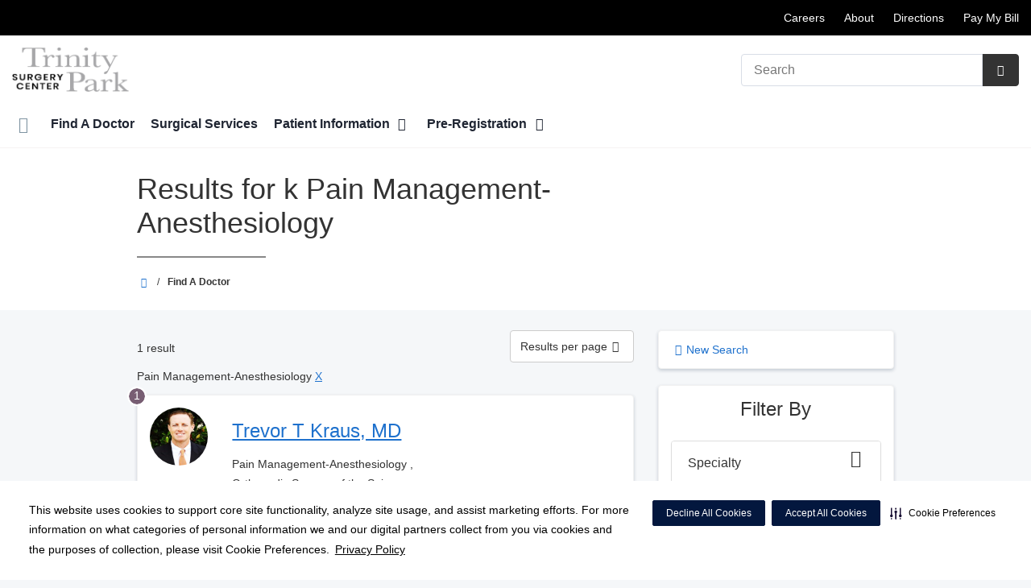

--- FILE ---
content_type: text/html;charset=UTF-8
request_url: https://trinityparksurgerycenter.com/physicians/?lastName=k&filterSpecialty=painManagementanesthesiology&list_per_page=5
body_size: 96270
content:














													
																				

    
    
    






	


































































 





















		
		




		










			
				
				
				
				
				
		
		
			






	
































		










 
 

 



















 












  
   




  



  
  
































  

  
  

  


  
 

    


          













								







					




	
	
																																																																																																																																																																																																																																																																																																																																																																																											
																																																																																																														
	



		
			








			
		










  


        






	









	









	

		
	




	


	
		
	
							
	
		
			
		
				
						
																							
				
									 			
	

								
	




	







	

	

	
								
	
		

								
				
	
							
									
									
									
									
				
					
									
									
									
									
				
																		
	

		










	
	
		
	
	
	
		
	
	










	











	















	
		
				
		



	
			
		
		









	
	










	


<!DOCTYPE html>
<html class="no-js" lang="en-us">
	<head>
		<meta http-equiv="X-UA-Compatible" content="IE=edge"/>
		<!-- To kick IE out of quirks mode so Respond.js works -->
		<meta name="viewport" content="initial-scale=1.0, width=device-width" />
		<meta charset="utf-8"/>
		<!-- <meta name="HandheldFriendly" content="true"/> --><!-- BlackBerry? -->
		<!-- <meta name="MobileOptimized" content="width" /> --><!-- IE Mobile? -->

				    <script
        defer
        data-strict-csp
        data-skip-css="false"
        src="https://cdn-prod.securiti.ai/consent/cookie-consent-sdk-loader-strict-csp.js"
        data-tenant-uuid="c2a0cde4-f9d5-4dd6-ba6d-3afc6437e4bc"
        data-domain-uuid="4cac39ce-38e0-4357-a88b-76d533bc83b2"
        data-backend-url="https://app.securiti.ai">
    </script>

	<script type="text/javascript" src="https://cdn-prod.securiti.ai/consent/auto_blocking/c2a0cde4-f9d5-4dd6-ba6d-3afc6437e4bc/4cac39ce-38e0-4357-a88b-76d533bc83b2.js"></script>

				



<script>
	var hcaGlobalTimeZones = [
		{
			currentUtcOffset: -18000000,
			dstAbbr: "EDT",
			abbr: "EST",
			localeString: "America/New_York"
		},
		{
			currentUtcOffset: -21600000,
			dstAbbr: "CDT",
			abbr: "CST",
			localeString: "America/Chicago"
		},
		{
			currentUtcOffset: -25200000,
			dstAbbr: "MDT",
			abbr: "MST",
			localeString: "America/Denver"
		},
		{
			currentUtcOffset: -28800000,
			dstAbbr: "PDT",
			abbr: "PST",
			localeString: "America/Los_Angeles"
		},
		{
			currentUtcOffset: -32400000,
			dstAbbr: "ADT",
			abbr: "AST",
			localeString: "America/Anchorage"
		},
		{
			currentUtcOffset: -36000000,
			dstAbbr: "HDT",
			abbr: "HST",
			localeString: "Pacific/Honolulu"
		}
	];
</script>

				





			


			
		
															
																										
							




			
			
				
										
		
		
		
		
				
		
				
				
																																																																																																																																																																																								
																																								
																																																																																																																				
																																																																																																																																																																																																																																																																																																																																																																																																																																																																																																																																																																																																																																																																																																																																																																																																																																																																																																														
											
																												
						
	
	
	
					



					
				
		
				
		
					
			
				
										
		
		
		
		
				
		
				
				
																																																																																																																																																																																								
																																								
																																																																																																																				
																																																																																																																																																																																																																																																																																																																																																																																																																																																																																																																																																																																																																																																																																																																																																																																																																																																																																																														
											
								
						
	
	
	
								
		
		
		
		
		
		
		
				
		
		
					
			
				
										
		
		
		
		
				
		
				
				
																																																																																																																																																																																								
																																								
																																																																																																																				
																																																																																																																																																																																																																																																																																																																																																																																																																																																																																																																																																																																																																																																																																																																																																																																																																																																																																																														
											
								
						
	
	
	
																																																																																																																																																																																																																																																																																																																																																																																																																																																																																																																																																																																																																																																																																																		
		
		
		
		
				
																																						
																				
				
							
				
		
		
		
							
								
				
		
			
		
		
		
			
		
			
		
		 



	<meta name="robots" content="noindex, follow">


				    <title>Search Results for  k Pain Management-Anesthesiology | Trinity Park Surgery Center</title>
								
		
		
		
		
							        <link rel="canonical" href="https://trinityparksurgerycenter.com/physicians/index.dot"/>
						
				
						
				
				
				
		
		
				
					
	
    <meta property="og:title" content="Find A Doctor"/>
    <meta property="og:type" content="Website"/>
    <meta property="og:url" content="https://trinityparksurgerycenter.com/physicians/?lastName=k&filterSpecialty=painManagementanesthesiology&list_per_page=5"/>
    <meta property="og:image" content="https://trinityparksurgerycenter.com/contentAsset/raw-data/eac9dcd7-3020-4c70-8133-3e97a0243a47/secondaryFullColorSvgLogo"/>
    <meta property="og:site_name" content="Trinity Park Surgery Center"/>
    <meta property="og:description" content="Search for a physician."/>

																
				 


								

		


																		


		






		
	
		
	<script type="application/ld+json">
	{
		"@context": "https://schema.org"
		, "@type": "MedicalClinic"
				, "address": {
			"@type": "PostalAddress"
							, "addressLocality": "Arlington"
				, "addressRegion": "TX"
				, "postalCode": "76015"
				, "streetAddress": "3501 Matlock Rd "
			
		}
									, "image": "https://trinityparksurgerycenter.com"
				, "description": "Trinity Park Surgery Center"
		, "name": "Trinity Park Surgery Center"
						
					, "telephone": "(817) 375-9370"
			, "faxNumber": ""
		
		, "logo": "https://trinityparksurgerycenter.com/dA/eac9dcd730/fullColorLogo/Trinity-Park-Surgery-Center-Logo.png"
		, "url": "https://trinityparksurgerycenter.com"
					}
	</script>












				




						
				
	




					
	
	






		
		
	





<script>
	window.dataLayer = window.dataLayer || [];
	dataLayer.push({
		'Analytics ID' : 'UA-60997798-34'
		,'Division' : 'North Texas'
		,'Group' : 'American'
		,'Market' : 'Dallas-Fort Worth Market'
		,'City' : 'Arlington'
		,'State' : 'TX'
		,'Line of Business' : 'ASD'
		,'Facility COID' : '25002'
		,'Facility Name' : 'Trinity Park Surgery Center'
		,'Site Type' : 'Ambulatory Surgery Center'
		,'Domain' : 'trinityparksurgerycenter.com'
		,'Site Section' : 'Physicians/Physician Profiles'
		,'Marketing Specialty' : 'n/a'
					,'Service Line Content' : 'NA'
																		,'HCA Platform' : 'dotcms'
	});
</script>


<script>
	var hcaAnalyticsContext = {
		 "facility_group": "American",
		 "facility_division": "North Texas",
		 "facility_market": "Dallas-Fort Worth Market",
		 "facility_city": "Arlington",
		 "facility_state": "TX",
		 "line_of_business": "ASD",
		 "site_type": "Ambulatory Surgery Center",
		 "marketing_specialty": "n/a",
		 "test_page_version": "n/a",
		 "facility_coid": "25002",
		 "facility_name": "Trinity Park Surgery Center",
		 "logged_in": false,
		 "domain": "trinityparksurgerycenter.com",
		 "site_search_term": "n/a",
		 "site_search_category": "n/a",
		 "page_type": "Physicians/Physician Profiles",
		 "service_line_content": "NA",
		 "health_library_content": "n/a",
		 "job_search_term": "n/a",
		 "job_search_category": "n/a",
		 "job_id": "n/a",
		 "job_title": "n/a",
		 "job_schedule": "n/a",
		 "job_facility_name": "n/a",
		 "job_city": "n/a",
		 "job_state": "n/a",
		 "job_division": "n/a",
		 "job_zip": "n/a",
		 "job_education": "n/a",
		 "job_class": "n/a",
		 "job_updated": "n/a",
		 "hca_platform": "dotcms"
	};
</script>

		
	
		
		
				
									
							<meta name="description" content="Results for  k Pain Management-Anesthesiology">
		
				
							<!-- FAVICON -->
			<link rel="shortcut icon" href="/local/images/favicon.ico" type="image/ico" />
		
		
									<link rel="stylesheet" href="//core.secure.ehc.com/design/lib/framework/bs3/bootstrap.min.css" />
					
				<link rel="stylesheet" href="//core.secure.ehc.com/design/lib/chosen/latest/chosen.min.css" media="screen" />

		
		
			<link rel="stylesheet" href="//core.secure.ehc.com/design/font/fontawesomer/css/fontawesomer.css" />
		
		
					
	
		

















		
		
				
													
				
												
				<link rel="stylesheet" href="//core.secure.ehc.com/src/apps/physician/search/v2/assets/physician-search-v2.min.css" type="text/css" />
					
				
				
		
												<link rel="stylesheet" href="//core.secure.ehc.com/themes/hut/shared/assets/main.min.css?v=01072026101458" />
			
						<link rel="stylesheet" href="//core.secure.ehc.com/themes/hut/2016/v1/assets/main.min.css?v=01072026101458" />
		
				
				
		
		
				
				<script>
	var ebColorVariants = [];
	var hutEntityBrandingPrimary = '#785E73';
	var hutEntityBrandingSecondary = '#89663e';

	// add increments of 5 from 0-95
	for (var i = 0; i < 100; i++) {
		if (i % 5 === 0) {
			ebColorVariants.push(i);
		}
	}

	var ebVariantCss = '';
	var colorRules = [
		{
			'type': 'bg',
			'rule': 'background-color'
		},
		{
			'type': 'font',
			'rule': 'color'
		},
		{
			'type': 'border',
			'rule': 'border-color'
		}
	];

	// build css strings with variant colors
	for (var i = 0; i < ebColorVariants.length; i++) {
		var rgbArr = rgbArray('#785E73');
		var colorAddWhite = colorMixer(rgbArr, [255, 255, 255], ebColorVariants[i]/100);
		var colorAddBlack = colorMixer([0, 0, 0], rgbArr, ebColorVariants[i]/100);
		var variantStringWhite = '--' + ebColorVariants[i];
		var variantStringBlack = '--' + Number(ebColorVariants[i] + 100);

		for (var s = 0; s < colorRules.length; s++) {

			if (ebColorVariants[i] === 0) {
				variantStringWhite = '';
				variantStringBlack = '';
			} else {
				ebVariantCss += '.eb__primary-' + colorRules[s].type + variantStringWhite + '{' + colorRules[s].rule + ': ' + colorAddWhite + ';}' +
				'.eb__primary-hover-' + colorRules[s].type + variantStringWhite + ':hover, .eb__primary-hover-' + colorRules[s].type + variantStringWhite + ':active, .eb__primary-hover-' + colorRules[s].type + variantStringWhite + ':focus, .eb__primary-hover-' + colorRules[s].type + variantStringWhite + '.active' + '{' + colorRules[s].rule + ': ' + colorAddWhite + ';}' +
				'.eb__primary-after-' + colorRules[s].type + variantStringWhite + '::after, .eb__primary-before-' + colorRules[s].type + variantStringWhite + '::before {' + colorRules[s].rule + ': ' + colorAddWhite + ';}';
			}
			ebVariantCss +=	'.eb__primary-' + colorRules[s].type + variantStringBlack + '{' + colorRules[s].rule + ': ' + colorAddBlack + ';}' +
				'.eb__primary-hover-' + colorRules[s].type + variantStringBlack + ':hover, .eb__primary-hover-' + colorRules[s].type + variantStringBlack + ':active, .eb__primary-hover-' + colorRules[s].type + variantStringBlack + ':focus, .eb__primary-hover-' + colorRules[s].type + variantStringBlack + '.active' + '{' + colorRules[s].rule + ': ' + colorAddBlack + ';}' +
				'.eb__primary-after-' + colorRules[s].type + variantStringBlack + '::after, .eb__primary-before-' + colorRules[s].type + variantStringBlack + '::before {' + colorRules[s].rule + ': ' + colorAddBlack + ';}';
		}
	}

	// create and add style to DOM
	var ebVariantStyle = document.createElement('style');
	ebVariantStyle.type = 'text/css';
	ebVariantStyle.innerHTML = ebVariantCss;
	document.getElementsByTagName('head')[0].appendChild(ebVariantStyle);

	// HELPERS
	/*
	* HEX to RGB array converter
	* accepts HEX string (with hash)
	* returns array
	*/
	function rgbArray(h) {
		var r = 0;
		var g = 0;
		var b = 0;

		// 3 digits
		if (h.length === 4) {
			r = "0x" + h[1] + h[1];
			g = "0x" + h[2] + h[2];
			b = "0x" + h[3] + h[3];
		// 6 digits
		} else if (h.length === 7) {
			r = "0x" + h[1] + h[2];
			g = "0x" + h[3] + h[4];
			b = "0x" + h[5] + h[6];
		}

		return [r, g, b];
	}

	/*
	* Mixes individual red green and blue values
	* accepts String, String, Number
	* returns parseInt
	*/
	function colorChannelMixer(colorChannelA, colorChannelB, amountToMix) {
		var channelA = colorChannelA * amountToMix;
		var channelB = colorChannelB * (1 - amountToMix);
		return parseInt(channelA + channelB);
	}

	/*
	* Mixes RGB array values
	* accepts Array, Array, Number
	* returns String
	*/
	function colorMixer(rgbA, rgbB, amountToMix) {
		var r = colorChannelMixer(rgbA[0], rgbB[0], amountToMix);
		var g = colorChannelMixer(rgbA[1], rgbB[1], amountToMix);
		var b = colorChannelMixer(rgbA[2], rgbB[2], amountToMix);
		return "rgb(" + r + "," + g + "," + b + ")";
	}

</script>
				
				


		


	<link href="//core.secure.ehc.com/design/css/entity-branding/hut/branding.dot?id=25002%7CTrinity-Park-Surgery-Center&theme=2016&host=a9da1969-559c-400c-9660-d23f14c3d9c7" rel="stylesheet" type="text/css">

				

<meta name="google-site-verification" content="0WknBLoUforlgKtzGwMrFIOAzGJjTHjbK5kMtQM6mUw" />
<meta name="google-site-verification" content="REXtzHZRqJLq1ryf5zfo59q1c1g_bOlLX-bUe4m5vHA" />
							<!-- BEGIN LOCAL CSS -->
			<style>
				/*******************************************
local css
********************************************/

			</style>
			<!-- END LOCAL CSS -->
		
				<!-- BEGIN UTIL CUSTOM VTL -->
		






<link rel="stylesheet" href="https://web-q-hospital.prod.ehc.com/global/hut/widgets/css/webq-widgets.css?v=1.1.052820" type="text/css">
  <link rel="stylesheet" href="https://web-q-hospital.prod.ehc.com/global/hut/widgets/css/webq-widgets-eb.css?id=25002%7CTrinity-Park-Surgery-Center&v=1.1.052820" type="text/css">	





		<!-- END UTIL CUSTOM VTL -->

		
				
		
		


		<script>
			var isMarketBrand = false;
			var hostLocations = [];
			var hostCurrentLocationUrl = "";
			var hostCurrentLocationTitle = "";
			var hostFacilityName = "Trinity Park Surgery Center";
		</script>

		<script type="text/javascript" src="//core.secure.ehc.com/design/lib/analytics/assets/hut-api-controller.min.js"></script>

							<script type="text/javascript" src="//core.secure.ehc.com/util/celebrus.js" defer></script>
			
						
		
	</head>

	
	
		
		
		
	
	
		<body class="find-a-physician page-no-asides physicians unified interior theme-2016 ">

		
		



			
	


				












    



				
				<div id="page-wrap">
																									<a href="#page" tabindex="1" id="skip-nav-accessibility-aid">Skip to main content</a>
							
												<!--[if lte IE 9]>
				<div id="update-browser-warning" class="alert alert-info">
					<strong>You are using an outdated browser</strong>
					<p>It is limiting your browser experience. For the best web experience, upgrade to the latest version of <a href="http://www.microsoft.com/windows/downloads/ie/getitnow.mspx">Internet Explorer</a> or try one of these alternatives: <a href="http://www.getfirefox.com/">Firefox</a>, <a href="http://www.google.com/chrome">Google Chrome</a> or <a href="http://www.apple.com/safari/">Safari</a>.</p>
					<p>Still dependent on your version of IE for legacy applications?  Please install one of the other recommended browsers.</p>
				</div>
			<![endif]-->

<div id="header-wrap">
		
	


		


  
  

	 













	
















	






						
	
	
								








		
	
	
	
			

	
		
	
		
	
	



	<div class="sticky-header-desktop" data-edit-mode="" role="navigation" aria-label="sticky site navigation and search">
							<div class="pre-navbar ">
		<div class="container-fluid">
						
						<ul class="list-unstyled text-right hidden-xs prenav-link-list">
								
														<li>
													<a href="https://hcahealthcare.com/careers/search.dot?facilityId=25002" class="cdp-utilNav" data-analytics='{"feature": "nava", "name": "utilityNavClick"}'>Careers</a>
											</li>
														<li>
													<a href="https://trinityparksurgerycenter.com/about" class="cdp-utilNav" data-analytics='{"feature": "nava", "name": "utilityNavClick"}'>About</a>
											</li>
														<li>
													<a href="https://trinityparksurgerycenter.com/locations" class="cdp-utilNav" data-analytics='{"feature": "nava", "name": "utilityNavClick"}'>Directions</a>
											</li>
														<li>
													<a href="https://www.patientnotebook.com/tpsc/payment" class="cdp-utilNav" data-analytics='{"feature": "nava", "name": "utilityNavClick"}'>Pay My Bill</a>
											</li>
				
											</ul>

												
			<form class="form-inline hut-search" action="/search/results.dot" method="GET" enctype="multipart/form-data" role="search" data-submit="false">
			<div class="form-group">
				<label class="sr-only" for="prenav-main-search-sticky">Search</label>
				<div class="input-group">
										<input type="text" class="header-search-input form-control" name="q" id="prenav-main-search-sticky" placeholder="Search" maxlength="64" autocomplete="off" pattern="^[a-zA-Z0-9-`.'()? ]*$" title="Can only contain letters, numbers and limited special characters." required>
					<a href="#" class="close-search hidden" aria-label="Close recent searches">&times;</a>
					<div class="input-group-btn">
						<button type="submit" class="btn btn-default submit">
							<i class="icon-search" aria-hidden="true"></i>
							<span class="sr-only">Submit Search</span>
						</button>
					</div>
										<div class="header-search-results hidden">
						<span class="recent-search-title"><strong>Recent Searches</strong></span>
						<ul class="recent-searches"></ul>
					</div>
				</div>
			</div>
		</form>
			</div>
	</div>


		
		<nav id="main-nav-sticky" class="main-nav" role="navigation" aria-label="sticky main nav bar" data-celebrus="cdp-globalNav">

				
	
	
	
	
		
			<div class="mobile-cta-links">
									
										<div class="cta-item-count-one cta-item">
					<a class='cdp-globalNav-Cta'href='/locations/' data-analytics='{"feature": "nava", "name": "ctaClick"}'><i class='icon-location cdp-globalNav-Cta' aria-hidden='true'></i><span>Directions</span></a>
				</div>
					</div>
	
		
	
	<div class="container-fluid">

		
				
					<ul class="nav navbar-nav">
				
				
				
										
										
										
					
										
										
										
										
					
					
																											
										
					<li class="dropdown">
						<a href="/home"class=cdp-globalNav>Home</a>

											</li><!-- /.dropdown -->
				
										
										
										
					
										
										
										
										
					
					
										
										
					<li class="dropdown">
						<a href="/physicians"class=cdp-globalNav>Find A Doctor</a>

											</li><!-- /.dropdown -->
				
										
										
										
					
										
										
										
										
					
					
										
										
					<li class="dropdown">
						<a href="/services"class=cdp-globalNav>Surgical Services</a>

											</li><!-- /.dropdown -->
				
										
										
										
					
										
										
										
										
					
										
										
										
					<li class="dropdown">
						<a href="/patients" class="dropdown-toggle cdp-globalNav" data-toggle="dropdown" role="button" aria-haspopup="true" aria-expanded="false">Patient Information <span class="icon-angle-down cdp-globalNav" aria-hidden="true"></span></a>

													<div class="dropdown-menu">
								<div class="container">
									<p><a href="/patients" class="cdp-globalNav">Patient Information</a></p>
									
																																																																																																																																																																																																																																																																																																																																																																																																																																																																																																										<ul class="dropdown-menu-list">
																						
																							<li><a target='_blank' href='https://youtube.com/playlist?list=PLogA9DP2_vScVWRQR1_cR-C-4xiVcp_li' class='cdp-globalNav'>Billing Process</a></li>
																							<li><a target='_self' href='/patients/admissions.dot' class='cdp-globalNav'>Admissions</a></li>
																							<li><a target='_self' href='/patients/financial-information.dot' class='cdp-globalNav'>Financial Information</a></li>
																							<li><a target='_self' href='/patients/insurance.dot' class='cdp-globalNav'>Insurance Plans</a></li>
																							<li><a target='_self' href='http://trinityparksurgerycenter.com/clinical-history/index.dot' class='cdp-globalNav'>Online Pre-Registration</a></li>
																							<li><a target='_self' href='/patients/patient-concerns-complaints.dot' class='cdp-globalNav'>Patient Concerns/Complaints</a></li>
																							<li><a target='_self' href='https://www.patientnotebook.com/tpsc/payment' class='cdp-globalNav'>Pay Bill Online</a></li>
																							<li><a target='_self' href='/patients/patient-education' class='cdp-globalNav'>Patient Education</a></li>
																							<li><a target='_self' href='/patients/forms.dot' class='cdp-globalNav'>Patient Forms</a></li>
																							<li><a target='_self' href='/patients/patient-rights-and-responsibilities-and-patient-visitation-rights.dot' class='cdp-globalNav'>Patient Rights & Responsibilities</a></li>
																							<li><a target='_self' href='/patients/your-surgery' class='cdp-globalNav'>Your Surgery</a></li>
																							<li><a target='_self' href='/patients/the-daisy-award.dot' class='cdp-globalNav'>The DAISY Award</a></li>
																							<li><a target='_self' href='/patients/the-bee-award.dot' class='cdp-globalNav'>The BEE Award</a></li>
											
																					</ul>
																	</div><!-- /.container -->
							</div><!-- /.dropdown-menu -->
											</li><!-- /.dropdown -->
				
										
										
										
					
										
										
										
										
					
										
										
										
					<li class="dropdown">
						<a href="/clinical-history" class="dropdown-toggle cdp-globalNav" data-toggle="dropdown" role="button" aria-haspopup="true" aria-expanded="false">Pre-Registration <span class="icon-angle-down cdp-globalNav" aria-hidden="true"></span></a>

													<div class="dropdown-menu">
								<div class="container">
									<p><a href="/clinical-history" class="cdp-globalNav">Pre-Registration</a></p>
									
																																																																																																																																										<ul class="dropdown-menu-list">
																						
																							<li><a target='_self' href='/clinical-history/index.dot' class='cdp-globalNav'>Pre-Registration</a></li>
																							<li><a target='_self' href='/clinical-history/pre-registration-spanish.dot' class='cdp-globalNav'>Preregistro</a></li>
											
																					</ul>
																	</div><!-- /.container -->
							</div><!-- /.dropdown-menu -->
											</li><!-- /.dropdown -->
				
				
											</ul><!-- /.nav.navbar-nav -->
		
						
													<ul class="nav navbar-nav prenav">
																								<li>
							<a href="https://hcahealthcare.com/careers/search.dot?facilityId=25002" data-analytics='{"feature": "nava", "name": "utilityNavClick"}' class="cdp-utilNav">Careers</a>
						</li>
																									<li>
							<a href="https://trinityparksurgerycenter.com/about" data-analytics='{"feature": "nava", "name": "utilityNavClick"}' class="cdp-utilNav">About</a>
						</li>
																									<li>
							<a href="https://trinityparksurgerycenter.com/locations" data-analytics='{"feature": "nava", "name": "utilityNavClick"}' class="cdp-utilNav">Directions</a>
						</li>
																									<li>
							<a href="https://www.patientnotebook.com/tpsc/payment" data-analytics='{"feature": "nava", "name": "utilityNavClick"}' class="cdp-utilNav">Pay My Bill</a>
						</li>
									
								
								
											</ul>
		
		
	</div><!-- /.container-fluid -->
</nav><!-- #main-nav -->
	</div>

	
			
			<div class="pre-navbar ">
		<div class="container-fluid">
						
						<ul class="list-unstyled text-right hidden-xs prenav-link-list">
								
														<li>
													<a href="https://hcahealthcare.com/careers/search.dot?facilityId=25002" class="cdp-utilNav" data-analytics='{"feature": "nava", "name": "utilityNavClick"}'>Careers</a>
											</li>
														<li>
													<a href="https://trinityparksurgerycenter.com/about" class="cdp-utilNav" data-analytics='{"feature": "nava", "name": "utilityNavClick"}'>About</a>
											</li>
														<li>
													<a href="https://trinityparksurgerycenter.com/locations" class="cdp-utilNav" data-analytics='{"feature": "nava", "name": "utilityNavClick"}'>Directions</a>
											</li>
														<li>
													<a href="https://www.patientnotebook.com/tpsc/payment" class="cdp-utilNav" data-analytics='{"feature": "nava", "name": "utilityNavClick"}'>Pay My Bill</a>
											</li>
				
											</ul>

									
			<form class="form-inline hut-search" action="/search/results.dot" method="GET" enctype="multipart/form-data" role="search" data-submit="false">
			<div class="form-group">
				<label class="sr-only" for="prenav-main-search">Search</label>
				<div class="input-group">
										<input type="text" class="header-search-input form-control" name="q" id="prenav-main-search" placeholder="Search" maxlength="64" autocomplete="off" pattern="^[a-zA-Z0-9-`.'()? ]*$" title="Can only contain letters, numbers and limited special characters." required>
					<a href="#" class="close-search hidden" aria-label="Close recent searches">&times;</a>
					<div class="input-group-btn">
						<button type="submit" class="btn btn-default submit">
							<i class="icon-search" aria-hidden="true"></i>
							<span class="sr-only">Submit Search</span>
						</button>
					</div>
										<div class="header-search-results hidden">
						<span class="recent-search-title"><strong>Recent Searches</strong></span>
						<ul class="recent-searches"></ul>
					</div>
				</div>
			</div>
		</form>
			</div>
	</div>


			
	
			
	<div class="sticky-header-mobile">
		<header role="banner">
			<div class="container-fluid">
								<div class="mobile-header">
	<div class="mobile-menu-toggle-wrap">
		<button type="button" class="mobile-menu-toggle navbar-toggle collapsed">
			<span class="icon-bar"></span>
			<span class="icon-bar"></span>
			<span class="icon-bar"></span>
			<span class="icon-text">Menu</span>
		</button>
	</div>
	<figure class="logo">
		<a href="/home/" class="cdp-globalNav">
			<img src="/contentAsset/raw-data/eac9dcd7-3020-4c70-8133-3e97a0243a47/fullColorLogo" alt="Trinity Park Surgery Center">
		</a>
	</figure>
	<div class="mobile-search">
					<a href="#" class="mobile-search-btn" aria-label="Search" data-analytics='{"feature": "ssa", "name": "searchHeaderOpen"}'><i class="icon-search" aria-hidden="true"></i></a>
			<form class="mobile-search-slide" action="/search/results.dot" method="GET" enctype="multipart/form-data" role="search">
				<label class="sr-only" for="mobile-sticky-search">Search</label>
				<input type="text" class="header-search-input form-control" name="q" id="mobile-sticky-search" placeholder="Search" maxlength="64" data-validate="alpha-numeric" autocomplete="off" required>
				<i class="icon-search pre-fix-icon"></i>
				<a href="#" class="close-search" aria-label="Close search">&times;</a>
			</form>
			</div>
	<div class="header-search-results hidden">
		<span class="recent-search-title"><strong>Recent Searches</strong></span>
		<a href="#" class="clear-recent-searches" aria-label="Clear recent search history" data-analytics='{"feature": "ssa", "name": "recentSearchesClear"}'>Clear</a>
		<ul class="recent-searches"></ul>
		<a href="#" class="btn btn-primary btn-block mobile-submit">Search</a>
	</div>
</div><!-- /.mobile -->
			</div>
		</header>
	</div>

	<header role="banner">
		<div class="container-fluid">

						
						<div class="mobile-header">
	<div class="mobile-menu-toggle-wrap">
		<button type="button" class="mobile-menu-toggle navbar-toggle collapsed">
			<span class="icon-bar"></span>
			<span class="icon-bar"></span>
			<span class="icon-bar"></span>
			<span class="icon-text">Menu</span>
		</button>
	</div>
	<figure class="logo">
		<a href="/home/" class="cdp-globalNav">
			<img src="/contentAsset/raw-data/eac9dcd7-3020-4c70-8133-3e97a0243a47/fullColorLogo" alt="Trinity Park Surgery Center">
		</a>
	</figure>
	<div class="mobile-search">
					<a href="#" class="mobile-search-btn" aria-label="Search" data-analytics='{"feature": "ssa", "name": "searchHeaderOpen"}'><i class="icon-search" aria-hidden="true"></i></a>
			<form class="mobile-search-slide" action="/search/results.dot" method="GET" enctype="multipart/form-data" role="search">
				<label class="sr-only" for="mobile-main-search">Search</label>
				<input type="text" class="header-search-input form-control" name="q" id="mobile-main-search" placeholder="Search" maxlength="64" data-validate="alpha-numeric" autocomplete="off" required>
				<i class="icon-search pre-fix-icon"></i>
				<a href="#" class="close-search" aria-label="Close search">&times;</a>
			</form>
			</div>
	<div class="header-search-results hidden">
		<span class="recent-search-title"><strong>Recent Searches</strong></span>
		<a href="#" class="clear-recent-searches" aria-label="Clear recent search history" data-analytics='{"feature": "ssa", "name": "recentSearchesClear"}'>Clear</a>
		<ul class="recent-searches"></ul>
		<a href="#" class="btn btn-primary btn-block mobile-submit">Search</a>
	</div>
</div><!-- /.mobile -->

						
			<div class="row desktop-header">
				<div class="col-xs-6 col-sm-3">
					<figure class="logo ">
						<a href="/home/" class="cdp-globalNav">
							<img src="/contentAsset/raw-data/eac9dcd7-3020-4c70-8133-3e97a0243a47/fullColorLogo" alt="Trinity Park Surgery Center">
						</a>
					</figure>
				</div>
				<div class="col-xs-3 col-sm-9 text-right vertical-align">
										
			<form class="form-inline hut-search" action="/search/results.dot" method="GET" enctype="multipart/form-data" role="search" data-submit="false">
			<div class="form-group">
				<label class="sr-only" for="main-search">Search</label>
				<div class="input-group">
										<input type="text" class="header-search-input form-control" name="q" id="main-search" placeholder="Search" maxlength="64" autocomplete="off" pattern="^[a-zA-Z0-9-`.'()? ]*$" title="Can only contain letters, numbers and limited special characters." required>
					<a href="#" class="close-search hidden" aria-label="Close recent searches">&times;</a>
					<div class="input-group-btn">
						<button type="submit" class="btn btn-primary submit">
							<i class="icon-search" aria-hidden="true"></i>
							<span class="sr-only">Submit Search</span>
						</button>
					</div>
										<div class="header-search-results hidden">
						<span class="recent-search-title"><strong>Recent Searches</strong></span>
						<ul class="recent-searches"></ul>
					</div>
				</div>
			</div>
		</form>
	
															
					
														</div>
			</div>
		</div><!-- /.container-fluid -->
	</header>

			
	
	<nav id="main-nav" class="main-nav" role="navigation" aria-label="main nav bar" data-celebrus="cdp-globalNav">

				
	
	
	
	
		
			<div class="mobile-cta-links">
									
										<div class="cta-item-count-one cta-item">
					<a class='cdp-globalNav-Cta'href='/locations/' data-analytics='{"feature": "nava", "name": "ctaClick"}'><i class='icon-location cdp-globalNav-Cta' aria-hidden='true'></i><span>Directions</span></a>
				</div>
					</div>
	
		
	
	<div class="container-fluid">

		
				
					<ul class="nav navbar-nav">
				
				
				
										
										
										
					
										
										
										
										
					
					
																											
										
					<li class="dropdown">
						<a href="/home"class=cdp-globalNav>Home</a>

											</li><!-- /.dropdown -->
				
										
										
										
					
										
										
										
										
					
					
										
										
					<li class="dropdown">
						<a href="/physicians"class=cdp-globalNav>Find A Doctor</a>

											</li><!-- /.dropdown -->
				
										
										
										
					
										
										
										
										
					
					
										
										
					<li class="dropdown">
						<a href="/services"class=cdp-globalNav>Surgical Services</a>

											</li><!-- /.dropdown -->
				
										
										
										
					
										
										
										
										
					
										
										
										
					<li class="dropdown">
						<a href="/patients" class="dropdown-toggle cdp-globalNav" data-toggle="dropdown" role="button" aria-haspopup="true" aria-expanded="false">Patient Information <span class="icon-angle-down cdp-globalNav" aria-hidden="true"></span></a>

													<div class="dropdown-menu">
								<div class="container">
									<p><a href="/patients" class="cdp-globalNav">Patient Information</a></p>
									
																																																																																																																																																																																																																																																																																																																																																																																																																																																																																																										<ul class="dropdown-menu-list">
																						
																							<li><a target='_blank' href='https://youtube.com/playlist?list=PLogA9DP2_vScVWRQR1_cR-C-4xiVcp_li' class='cdp-globalNav'>Billing Process</a></li>
																							<li><a target='_self' href='/patients/admissions.dot' class='cdp-globalNav'>Admissions</a></li>
																							<li><a target='_self' href='/patients/financial-information.dot' class='cdp-globalNav'>Financial Information</a></li>
																							<li><a target='_self' href='/patients/insurance.dot' class='cdp-globalNav'>Insurance Plans</a></li>
																							<li><a target='_self' href='http://trinityparksurgerycenter.com/clinical-history/index.dot' class='cdp-globalNav'>Online Pre-Registration</a></li>
																							<li><a target='_self' href='/patients/patient-concerns-complaints.dot' class='cdp-globalNav'>Patient Concerns/Complaints</a></li>
																							<li><a target='_self' href='https://www.patientnotebook.com/tpsc/payment' class='cdp-globalNav'>Pay Bill Online</a></li>
																							<li><a target='_self' href='/patients/patient-education' class='cdp-globalNav'>Patient Education</a></li>
																							<li><a target='_self' href='/patients/forms.dot' class='cdp-globalNav'>Patient Forms</a></li>
																							<li><a target='_self' href='/patients/patient-rights-and-responsibilities-and-patient-visitation-rights.dot' class='cdp-globalNav'>Patient Rights & Responsibilities</a></li>
																							<li><a target='_self' href='/patients/your-surgery' class='cdp-globalNav'>Your Surgery</a></li>
																							<li><a target='_self' href='/patients/the-daisy-award.dot' class='cdp-globalNav'>The DAISY Award</a></li>
																							<li><a target='_self' href='/patients/the-bee-award.dot' class='cdp-globalNav'>The BEE Award</a></li>
											
																					</ul>
																	</div><!-- /.container -->
							</div><!-- /.dropdown-menu -->
											</li><!-- /.dropdown -->
				
										
										
										
					
										
										
										
										
					
										
										
										
					<li class="dropdown">
						<a href="/clinical-history" class="dropdown-toggle cdp-globalNav" data-toggle="dropdown" role="button" aria-haspopup="true" aria-expanded="false">Pre-Registration <span class="icon-angle-down cdp-globalNav" aria-hidden="true"></span></a>

													<div class="dropdown-menu">
								<div class="container">
									<p><a href="/clinical-history" class="cdp-globalNav">Pre-Registration</a></p>
									
																																																																																																																																										<ul class="dropdown-menu-list">
																						
																							<li><a target='_self' href='/clinical-history/index.dot' class='cdp-globalNav'>Pre-Registration</a></li>
																							<li><a target='_self' href='/clinical-history/pre-registration-spanish.dot' class='cdp-globalNav'>Preregistro</a></li>
											
																					</ul>
																	</div><!-- /.container -->
							</div><!-- /.dropdown-menu -->
											</li><!-- /.dropdown -->
				
				
											</ul><!-- /.nav.navbar-nav -->
		
						
													<ul class="nav navbar-nav prenav">
																								<li>
							<a href="https://hcahealthcare.com/careers/search.dot?facilityId=25002" data-analytics='{"feature": "nava", "name": "utilityNavClick"}' class="cdp-utilNav">Careers</a>
						</li>
																									<li>
							<a href="https://trinityparksurgerycenter.com/about" data-analytics='{"feature": "nava", "name": "utilityNavClick"}' class="cdp-utilNav">About</a>
						</li>
																									<li>
							<a href="https://trinityparksurgerycenter.com/locations" data-analytics='{"feature": "nava", "name": "utilityNavClick"}' class="cdp-utilNav">Directions</a>
						</li>
																									<li>
							<a href="https://www.patientnotebook.com/tpsc/payment" data-analytics='{"feature": "nava", "name": "utilityNavClick"}' class="cdp-utilNav">Pay My Bill</a>
						</li>
									
								
								
											</ul>
		
		
	</div><!-- /.container-fluid -->
</nav><!-- #main-nav -->

			
	









		</div><!-- /header-wrap -->

<div id="page">
	
								<div class="heading-bar">
					<div class="container">
				<div class="row">
					<div class="col-sm-12">
						<h1 id="section-heading" class="heading-underline">Results for  k Pain Management-Anesthesiology</h1>
											</div>
				</div>
			</div>
							


			
				

	<div class="container-fluid bread-crumb-wrapper hidden-xs">
		<div class="container">
			<div class="row">
				<div class="breadcrumb">
																																																										
		
																		<ul>
																<li>
					<a href="/">
													<i class="icon-sl-house-2" aria-hidden="true"></i>
												<span class="sr-only"  aria-label="Home" >Trinity Park Surgery Center</span>
					</a>
					<meta content="1" />

																										<span class="separator">/</span>
												</li>
					
					
												
																																																																																		<li>Find A Doctor</li>
																											
							
																	 							</ul>
		 	
									</div>
			</div>
		</div>
	</div>
			</div>
	
	<div id="featured-wrap">
		<section id="featured">
						




  
					</section>
	</div><!-- /featured-wrap -->

	<div id="content-wrap">

		<div class="row">

			
			<section id="content-main">

				<div class="article-pre">
										




				</div><!-- /article-pre -->

				

	










<link rel="stylesheet" href="//core.secure.ehc.com/src/apps/physician/search/v2/physician-search-v2-print.css" type="text/css" media="print" />













        



























	
			
				
										
		
		
		
		
				
		
				
				
																																																																																																																																																																																								
																																								
																																																																																																																				
																																																																																																																																																																																																																																																																																																																																																																																																																																																																																																																																																																																																																																																																																																																																																																																																																																																																																																														
											
								
						
	
	
	
		






	
			
				
										
		
		
		
		
				
		
				
				
																																																																																																																																																																																								
																																								
																																																																																																																				
																																																																																																																																																																																																																																																																																																																																																																																																																																																																																																																																																																																																																																																																																																																																																																																																																																																																																																														
											
								
						
	
	
	
		





	
			
				
										
		
		
		
		
				
		
				
				
																																																																																																																																																																																								
																																								
																																																																																																																				
																																																																																																																																																																																																																																																																																																																																																																																																																																																																																																																																																																																																																																																																																																																																																																																																																																																																																																														
											
								
						
	
	
	
		











<!-- session physician_search_city: $session.getAttribute('physician_search_city') -->






				












	
	
	

		



		
				
		
								
		
											
											
		
												
		
										
		
										
		
								
		
								
		
								
		
								
				
		
					
	
				  
	
				
	
				
	
				
	
				
	
				
	
				
	
																																																																																																																																																																																																																																																																																																																																																																																																																																																																																																																																																																																																												
								 
					

					
					
						
				






	










			<!-- Query Print: +contentType:Physicians +live:true +deleted:false +(conhost:a9da1969-559c-400c-9660-d23f14c3d9c7)  +(Physicians.lastName:k* Providers.lastName:k*)  +categories:painManagementanesthesiology  -->
	
			
	
	
		

				

		
				
				
		
		
		
				<input type="hidden" id="physician-search-total-pages" value="1"/>

		
	

<style>
	.nav-tab-buttons>li.active>a,
	.nav-tab-buttons>li>a:hover,
	.nav-tab-buttons>li>a:focus {
		background: #785E73;
		color: #fff;
	}

	#pd-physicians #pd-physician-results #pd-results ul.pd-list .pd-number {
		background-color: #785E73;
		color: #fff;
	}
</style>


<div id="pd-physicians" class="clearfix">

		<div class="row">

				
			<div id="pd-physician-results">
				<main role="main">
										<div class="col-xs-12 col-sm-8">
					
																		
						<div class="row pd-section-header">

																												<div class="col-xs-12 visible-xs">
								<div class="card">
									<div class="pd-new-search card-body">
										<a href="/physicians/index.dot" class="">
											<i class="icon-arrow-left"></i>New Search
										</a>
									</div>
								</div>
							</div>

							<div class="col-xs-5">
								<div class="pd-current-page">
									<p>
										1
																					result
																			</p>
								</div>
							</div>

							<div class="col-xs-7">
								<form class="form-horizontal pull-right">
									<label class="sr-only" for="pd-list-per-page">Results per page</label>
									<button type="button" class="btn btn-default dropdown-toggle" data-toggle="dropdown">
										<span class="pull-left">Results per page</span>
										<i class="pull-right icon-angle-down"></i>
									</button>
									<ul id="pd-list-per-page" name="pd-list-per-page" class="dropdown-menu" aria-expanded="true">
										<li>
											<a
												href="?lastName=k&amp;filterSpecialty=painManagementanesthesiology&amp;list_per_page=5"
																									class="selected"
																							>
												5
											</a>
										</li>
										<li>
											<a
												href="?lastName=k&amp;filterSpecialty=painManagementanesthesiology&amp;list_per_page=10"
																							>
												10
											</a>
										</li>
									</ul>
								</form>
							</div>

						</div><!-- /row -->

													<div class="pd-selected-filters"><span class='pd-filter-value'>Pain Management-Anesthesiology <a id='filterSpecialty' href='?lastName=k&amp;filterSpecialty=painManagementanesthesiology&amp;list_per_page=5'>X</a></span></div>
						
						<input type="hidden" id="keywords" name="keywords" value="" />
						<input type="hidden" id="per_page_link" name="per-page-link" value="?lastName=k&amp;filterSpecialty=painManagementanesthesiology"/>

																		
						<div id="pd-results">

														
																								
								
																
	
							
																								
																
																																					
																																																							
																																																								
																								
																								
																								
																
																																										
																
																																																																												
																
								
																
																								
																								
								
								
																
																								
																																<div id="physician-search-page-1" class="page">
									<ul class="pd-list list-unstyled clearfix">
																		
									<li class="result-item hca pd-even"
										data-phys-index="1"
										data-phys-name="1. Trevor T Kraus, MD"
										data-phys-market="no"
										data-phys-phone=""
										data-phys-address="2800 Broad St., Bldg 1, Suite 510|Mansfield, TX 76063"
										data-phys-url="/physicians/profile/Trevor-T-Kraus-MD"
										data-phys-other-locations=""
										data-phys-multifac="false">

										<div class="row">

											<div class="col-xs-12">

												<div class="card">

													<header>

														<div class="row">

																																																												<div class="col-xs-4 col-sm-2">

																																<span class="pd-number">1</span>

																<div class="provider-photo">

																																			<div class="provider-photo-circle" style="background-image: url(//trinityparksurgerycenter.com/util/images/physicians/kraus-trevor.jpg)" alt=""></div>
																	
																</div>

															</div>

															<div class="col-xs-8 col-sm-6">
																<h3 class="pd-p-name">
																	<a class="pd-p-name-a" href="/physicians/profile/Trevor-T-Kraus-MD">
																		Trevor T Kraus, MD
																																			</a>
																</h3>
																<p class="pd-specialty">
																																																					Pain Management-Anesthesiology
																																																					,																		Orthopedic Surgery of the Spine
																																																																																																																							</p>
															</div>

																														<div class="col-xs-12 col-sm-4 text-right">

																																
															</div>

														</div><!-- /.row -->

													</header>

													<hr />

													<div class="card-body">

														
															<div class="row">

																<div class="col-xs-12 col-sm-5 pd-address">

																																		2800 Broad St., Bldg 1<br />
																																			Suite 510<br />
																																		Mansfield, TX 76063

																</div>

																<div class="col-xs-12 col-sm-7 text-right">

																																																																																						<a class="pd-maps-directions btn btn-outline-primary btn-mobile" href="http://maps.google.com/maps?q=2800+Broad+St.%2C+Bldg+1%2C+Suite+510%2CMansfield%2C+TX+76063">
																			Get Directions
																		</a>
																	
																</div>

															</div>

														
													</div>

																										
												</div><!-- /.card -->

											</div><!-- /.col-xs-12 -->

										</div><!-- /.row -->

									</li><!-- physician li -->

																									</ul>
								</div> <!-- end .page -->
								
													</div><!-- end pd-results -->

																		
						<div class="pd-pagination-wrapper hidden-xs">

														<div class="row row-padding">

																<div class="pd-pagination col-sm-8">
									<div class="pagination-wrap">
										<ul class="pagination circle">

											
																							<li><span>&lt;</span></li>
											
											
																																																																									<li><span>1</span></li>
																																																																																		
																							<li><span>&gt;</span></li>
											
											
										</ul>
									</div>
								</div>

																								<div class="col-sm-4">
									<div class="pd-pdf-result">
										<form id="pd-directory-by-search-desktop" name="pd-directory-by-search-desktop" method="post" action="https://core.secure.ehc.com/src/apps/physician/print/v1/directory-by-search.dot">
																						<input type="hidden" name="host_id" value="a9da1969-559c-400c-9660-d23f14c3d9c7" />
											<input type="hidden" name="query" value="+contentType:Physicians +live:true +deleted:false +(conhost:a9da1969-559c-400c-9660-d23f14c3d9c7)  +(Physicians.lastName:k* Providers.lastName:k*)  +categories:painManagementanesthesiology " />
											<a class="pd-right btn btn-outline-primary pull-right btn-mobile" href="javascript:document.forms['pd-directory-by-search-desktop'].submit();">
												Print Results
											</a>
										</form>
									</div>
								</div>

							</div>

						</div>

					</div>	<!-- /.pd-grouping-left, col-xs-12 col-sm-8 -->
				</main>
			</div> <!-- /#pd-physician-results -->

						
		<aside role="complementary">
			<div class="col-xs-12 col-sm-4 pd-asides">

												
				<div class="card hidden-xs">
					<div class="pd-new-search card-body">
						<a href="/physicians/index.dot" class="">
							<i class="icon-arrow-left"></i>New Search
						</a>
					</div>
				</div>

												
				<div id="pd-physician-results-aside" class="pd-geoloc">

					
						<div id="pd-filter-aside" class="card">

							<header class="card-header">
								<a href="#" class="pd-filter-aside-mobile-header h4 visible-xs"><i class="icon-sort-desc-custom"></i>Filter By</a>
								<h3 class="text-center hidden-xs">Filter By</h3>
							</header>

							<div class="card-body">
																<div id="pd-filter" class="accordion">
												<div class="panel-group" role="tablist" aria-multiselectable="true">
			<div class="panel panel-default">
				<div class="panel-heading" role="tab">
					<span class="pd-specialty-span panel-title">
												<a class="pd-specialty-a panel-block" data-toggle="collapse" data-parent="#pd-filter" href="#pd-filter-collapse-specialty">Specialty <i class="icon-angle-down pull-right"></i></a>
					</span>
				</div>
				<div id="pd-filter-collapse-specialty" class="panel-collapse collapse" role="tabpanel">
					<div class="panel-body">
																				<p>
																										<a href="?lastName=k&amp;filterSpecialty=painManagementanesthesiology&amp;filterSpecialty=orthopedicSurgeryOfTheSpine">Orthopedic Surgery of the Spine (1)</a>
															</p>
																				<p>
																										<a href="?lastName=k&amp;filterSpecialty=painManagementanesthesiology&amp;filterSpecialty=painManagementanesthesiology">Pain Management-Anesthesiology (1)</a>
															</p>
																	</div>
				</div>
			</div>
		</div>
																																																																															</div><!-- /pd-filter -->
							</div>

						</div><!-- /card -->

					
															
					<div id="pd-map-wrapper" class="card">

						<header class="card-header">
							<h3 class="text-center">Search Results Map</h3>
						</header>

						<div class="card-body">

														
							<div id="pd-location-overlay" class="pd-location-overlay"></div>
							<!-- The DIV where the map will be displayed -->
							<div id="pd-geo-map-canvas" class='' style=""></div>
							<!-- END The DIV where the map will be displayed -->

						</div>

						<footer class="card-footer">

							<div id="pd-legend">
								Click on the map marker to visit the physician profile associated with each number.
							</div>
							<div id="pd-map-legend">
								You can find several physicians at these locations.
							</div>

																																																																																																																																																			<input type="hidden" id="pd-map-auto-initialize" value="false"/>
							<input type="hidden" id="pd-map-zoom" value="10"/>
							<input type="hidden" id="pd-map-max-zoom" value="16"/>
							<input type="hidden" id="pd-map-zoom-control" value="true"/>
							<input type="hidden" id="pd-map-marker-icon" value="https://chart.apis.google.com/chart?chst=d_map_spin&chld=0.7|0|4c69ff|13|_|"/>
							<input type="hidden" id="pd-map-multi-marker-icon" value="https://chart.apis.google.com/chart?chst=d_map_spin&chld=0.7|0|aa69ff|20|b|%2b"/>
							<input type="hidden" id="pd-map-marker-icon-shadow" value="https://www.google.com/mapfiles/shadow50.png"/>
							<input type="hidden" id="pd-map-page-number" value="1"/>

						</footer>

					</div><!-- /card -->

				</div><!-- / pd-physician-results-aside pd-geoloc -->

					
												
				<div class="pd-pagination text-center visible-xs">

										<div class="row row-padding">

												<div class="pd-pagination col-xs-12">
							<div class="pagination-wrap">
								<ul class="pagination circle">

									
																			<li><span>&lt;</span></li>
									
									
																																																													<li><span>1</span></li>
																																																																				
																			<li><span>&gt;</span></li>
									
									
								</ul>
							</div>
						</div>

																		<div class="col-xs-12">
							<div class="pd-pdf-result">
								<form id="pd-directory-by-search-mobile" name="pd-directory-by-search-mobile" method="post" action="https://core.secure.ehc.com/src/apps/physician/print/v1/directory-by-search.dot">
																		<input type="hidden" name="host_id" value="a9da1969-559c-400c-9660-d23f14c3d9c7" />
									<input type="hidden" name="query" value="+contentType:Physicians +live:true +deleted:false +(conhost:a9da1969-559c-400c-9660-d23f14c3d9c7)  +(Physicians.lastName:k* Providers.lastName:k*)  +categories:painManagementanesthesiology " />
									<a class="pd-right btn btn-outline-primary pull-right btn-mobile" href="javascript:document.forms['pd-directory-by-search-mobile'].submit();">
										Print Results
									</a>
								</form>
							</div>
						</div>

					</div>

				</div>

			</div><!-- /column -->
		</aside>
	</div><!-- /.row -->

	
</div><!-- /pd-physicians -->
	
				<div class="article-post">
										




				</div><!-- /article-post -->
			</section>

			
		</div>
	</div><!-- /content-wrap -->
</div><!-- /page -->

<div id="footer-wrap" class="clearfix">
		
	














<footer role="contentinfo">

		
	
								




















		
							

		
















<section class="site-info v4">
	<div class="container">

		
			<div class="row">
	<div class="logo col-xs-12">
		<a href="/home/">
					<img src="/contentAsset/raw-data/eac9dcd7-3020-4c70-8133-3e97a0243a47/fullColorLogo" alt="Trinity Park Surgery Center" class="logo">
				</a>
	</div>
</div>

<div class="row visible-xs-block">
	<div class="col-xs-1">
		<i class="icon icon-location"></i>
	</div>
	<div class="col-xs-5">
		<strong>Address</strong>
		<p>
			3501 Matlock Rd<br/>Arlington, TX 76015
		</p>
	</div>
	<div class="col-xs-1">
		<i class="icon icon-phone"></i>
	</div>
	<div class="col-xs-5">
		<!--<strong>Telephone</strong>--> 		<p>
			Telephone: <a href="tel:8173759370" data-analytics='{"feature": "nava", "name": "clickToCall"}'>(817) 375-9370</a><br/>
			
		</p>
	</div>
</div>

<div class="row hidden-xs">
	
		
					
																		
		
	<div class="col-sm-4">
					<hr />
				<div class="header">Contact</div>
		<p>
			Trinity Park Surgery Center<br/>
			3501 Matlock Rd<br/>Arlington, TX 76015
		</p>
		<p>
			Telephone: <a href="tel:8173759370" data-analytics='{"feature": "nava", "name": "clickToCall"}'>(817) 375-9370</a><br/>
			
			
		</p>
			</div>
	
									
			
						
				
				
		
						
				
		
																						
		
						
											
				
		
						
				
						<div class="col-xs-12 col-sm-3 col-sm-offset-1">
			
										
									
																				
															
																						
						<div class="header">For Professionals</div>
						
																			<ul>
												
												
															
																					
									
																				
															
																
																		
						<li>
															<a href="https://hcahealthcare.com/careers/search.dot?facilityId=25002">
																Careers
															</a>
													</li>
						
																								
										
																					
									
																				
															
																
																		
						<li>
															<a href="/physicians/credentialing.dot">
																Credentialing
															</a>
													</li>
						
																								
										
																					
									
																				
															
																
																		
						<li>
															<a href="/physicians/provider-verification.dot">
																Provider Verification
															</a>
													</li>
						
																								
										
																</ul>
														</div>
			
						
				
				
		
						
				
		
																						
		
						
								
				
		
						
				
						<div class="col-xs-12 col-sm-3">
			
										
									
																				
															
																						
						<div class="header">Patients & Visitors</div>
						
																			<ul>
												
												
															
																					
									
																				
															
																
																		
						<li>
															<a href="/about/contact.dot">
																Contact Us
															</a>
													</li>
						
																								
										
																					
									
																				
															
																
																		
						<li>
															<a href="/clinical-history/">
																Pre-Registration
															</a>
													</li>
						
																								
										
																</ul>
														</div>
		
</div>

<div class="row visible-xs-block">
	<form class="mobile-quick-links col-xs-10 col-xs-offset-1">
		<select name="mobile-url" class="form-control" onchange="openPage(this);">
			<option value="--">Quick Links</option>
			<option value="--">For Professionals</option><option value="https://hcahealthcare.com/careers/search.dot?facilityId=25002">--Careers</option><option value="/physicians/credentialing.dot">--Credentialing</option><option value="/physicians/provider-verification.dot">--Provider Verification</option><option value="--">Patients & Visitors</option><option value="/about/contact.dot">--Contact Us</option><option value="/clinical-history/">--Pre-Registration</option>
		</select>
	</form>
</div>

		</div>
</section>
		
							



		
									
		

 



<div class="legal-container">
	<div class="container">
		<section class="legal-info">
										<div class="hidden-lg row">
					<div class="col-xs-12 text-center legal-links">
						<span class="copyright">Copyright 1999-2026 <a href='http://www.hcahealthcare.com'>C-HCA, Inc.</a>; All rights reserved.</span><br/>
							<a href='/legal/index.dot#notice-of-privacy-practices' data-legal='terms'>Notice of Privacy Practices</a> | <a href="/legal/index.dot#terms" data-legal="terms">Terms &amp; Conditions</a>
							| <a href="/legal/index.dot#notice-at-collection" data-legal="notice-at-collection">California Notice at Collection</a>
							| <a href="/legal/index.dot#privacy-policy" data-legal="privacy-policy">Privacy Policy</a><br />
							
							<a href="/legal/index.dot#social-media" data-legal="social-media">Social Media Policy</a>
							| <a href="/legal/index.dot#acceptable-use-policy" data-legal="acceptable-use-policy">Acceptable Use Policy</a>
							| <a href="/legal/index.dot#hca-nondiscrimination-notice" data-legal="hca-nondiscrimination-notice" >HCA Nondiscrimination Notice</a>
							<br />
							<a href="/legal/index.dot#surprise-billing-protections" data-legal="surprise-billing-protections">Surprise Billing Protections</a>
							| <a href="#" class="f-cmp-cookie-pref-tab">Cookie Preferences</a> 
							| <a href="/legal/index.dot#right-to-receive-estimate" data-legal="right-to-receive-estimate">Right to Receive Estimate</a>
							| <a href="/legal/index.dot#accessibility" data-legal="accessibility"><i aria-hidden="true" class="icon-accessible"></i>Accessibility</a>
							| <a href="/legal/index.dot#responsible-disclosure" data-legal="responsible-disclosure">Disclosures</a>
					</div>
				</div>
				<div class="visible-lg row">
					<div class="col-lg-3 text-left">
						<span class="copyright">Copyright 1999-2026 <a href='http://www.hcahealthcare.com'>C-HCA, Inc.</a>; All rights reserved.</span>
					</div>
					<div class="col-lg-9 text-right legal-links">
							<a href='/legal/index.dot#notice-of-privacy-practices' data-legal='terms'>Notice of Privacy Practices</a> | <a href="/legal/index.dot#terms" data-legal="terms">Terms &amp; Conditions</a>
							| <a href="/legal/index.dot#notice-at-collection" data-legal="notice-at-collection">California Notice at Collection</a>
							| <a href="/legal/index.dot#privacy-policy" data-legal="privacy-policy">Privacy Policy</a><br />
							
							<a href="/legal/index.dot#social-media" data-legal="social-media">Social Media Policy</a>
							| <a href="/legal/index.dot#acceptable-use-policy" data-legal="acceptable-use-policy">Acceptable Use Policy</a>
							| <a href="/legal/index.dot#hca-nondiscrimination-notice" data-legal="hca-nondiscrimination-notice">HCA Nondiscrimination Notice</a>
							<br />
							<a href="/legal/index.dot#surprise-billing-protections" data-legal="surprise-billing-protections">Surprise Billing Protections</a>
							| <a href="#" class="f-cmp-cookie-pref-tab">Cookie Preferences</a>
							| <a href="/legal/index.dot#right-to-receive-estimate" data-legal="right-to-receive-estimate">Right to Receive Estimate</a>
							| <a href="/legal/index.dot#accessibility" data-legal="accessibility"><i aria-hidden="true" class="icon-accessible"></i>Accessibility</a>
							| <a href="/legal/index.dot#responsible-disclosure" data-legal="responsible-disclosure">Disclosures</a>
					</div>
				</div>
					</section>
	</div>
</div>

</footer>
		</div><!-- /footer-wrap -->

		</div> <!-- end page-wrap -->

				

	
			

				<script type="text/javascript" src="//core.secure.ehc.com/design/lib/jquery/jquery.min.js?v=01072026101458"></script>

										
		
					<script type="text/javascript" src="//core.secure.ehc.com/themes/hut/shared/assets/main.min.js?v=01072026101458"></script>
		
				
		
						
				
				
												
			
								
																												
					
																		
																		
																									
						
																															
																		
																																					
																	
																												
					
																		
																		
																									
						
																															
																		
																																																
																					
							<script type="text/javascript" src="//core.secure.ehc.com/src/apps/physician/search/v2/assets/physician-search-v2.min.js"></script>
																		
																										
																												
					
																		
																		
																									
						
																															
																		
																																																
																					
							<script type="text/javascript" src="//core.secure.ehc.com/design/js/jquery-ui-1.12.0.autocomplete.min.js"></script>
																		
																																			
																												
											<script type="text/javascript" src="https://web-q-hospital.prod.ehc.com/global/hut/widgets/js/wss-event-tracking.js?v=1.2.0209211230"></script>
												
																																												
																												
					
																		
																		
																									
						
																															
																		
																																																
																					
							<script type="text/javascript" src="//core.secure.ehc.com/src/apps/search/assets/search-analytics.min.js"></script>
																				
																<!-- SCRIPT START: physician-search-autocomplete-v2 || //core.ehc.com/src/apps/physician/search/v2/physician-search-autocomplete-v2.js.vtl -->
					<script type="text/javascript">
						/*
	Javascript for physician-search's autocomplete
	
	- Twitter Bootstrap's typeahead does not support AJAX requests
	- Read article here: http://stackoverflow.com/questions/9232748/twitter-bootstrap-typeahead-ajax-example
	- Using jQueryUI autocomplete UNTIL it is added to twitter bootstrap
	
*/

// Global vars - needed for locations
var facilities_list = [];
var total_facilities = 0;
var total_facilities_processed = 0;

// Page Load
jQuery(function() {
    String.prototype.capitalize = function() {
        return this.replace(/(^|\s)([a-z])/g,
            function(m, p1, p2) {
                return p1 + p2.toUpperCase();
            });
    };

    // a list of all physician specialties
    function lzw_decode(compressed) {
        // Build the dictionary.
        var dictSize = 256;
        var dictionary = [];
        for (var i = 0; i < 256; i++) {
            dictionary[i] = '' + String.fromCharCode(i);
        }
        var w = '' + dictionary[compressed[0]];
        var result = w;
        for (var k = 1; k < compressed.length; k++) {
            var entry = "";
            val = compressed[k];
            if (dictionary[val] != null) {
                entry = dictionary[val];
            } else if (val == dictSize) {
                entry = w + w.charAt(0);
                //entry = w + String.fromCharCode(val);
            } else {
                //alert("Bad compressed k: " + k+" - val:"+val);
            }
            result += entry;
            // Add w+entry[0] to the dictionary.
            dictionary[dictSize++] = w + entry.charAt(0);

            w = entry;
        }
        return result;
    }

    // Used to fight race conditions when search Facilities
    function checkFacilityProcessing(response) {
        if(total_facilities == total_facilities_processed) {
            facilities_list = facilities_list.sort();
            response(facilities_list);
        }
    }

    var isAMarket = false;
    // Autocomplete
    var host = "trinityparksurgerycenter.com";
    var protocol = location.protocol + "//";


    // List is not necessarily in alphabetical order. Sort it
    function sortSuggestions(a, b) {
        var val = a.type - b.type;
        if (val == 0) {
            var valA = jQuery.trim(a.value.toLowerCase());
            var valB = jQuery.trim(b.value.toLowerCase());
            if (valA < valB) {
                return - 1;
            } else if (valA > valB) {
                return 1;
            } else {
                return 0;
            }
        } else {
            return val;
        }
    }

    if (document.getElementById('pd-firstName') != null) {

        // FIRST NAME ///////////////////////////////////////////////////////////////////
        jQuery('#pd-firstName').autocomplete({
            source: function(request, response) {
                jQuery.ajax({
                    url: protocol + host + "/JSONServlet",
                    dataType: "json",
                    data: {
                        type: "jsonzip",
                        debug: "false",
                        orderBy: "modDate asc",
                        perPage: "30",
                        page: "1",
                        q: "+(contentType:Physicians contentType:Providers) +deleted:false +live:true +(conhost:a9da1969-559c-400c-9660-d23f14c3d9c7) +(Physicians.firstName:" + request.term + "* Providers.firstName:" + request.term + "*)",
                        fields: "firstName,lastName,city,practiceName,zipCode"
                    },
                    success: function(data) {

                        data = lzw_decode(data);
                        data = eval('(' + data + ')');
                        var results = data.results;
                        var firstName_list = new Array();
                        for (var i = 0; i < results.length; i++) {
                            var active_physician = results[i];
                            // cleanning variables
                            var firstNameBox = "";
                            firstNameBox = jQuery.trim(active_physician.firstName.toLowerCase().capitalize());
                            if (jQuery.inArray(firstNameBox, firstName_list) == -1) {
                                firstName_list.push(firstNameBox);
                            }
                        }
                        firstName_list = firstName_list.sort();
                        response(firstName_list);
                    }
                });
            },
            minLength: 2
        }).data("ui-autocomplete")._renderItem = function(ul, item) {
            ul.addClass("ui-autocomplete-pd-name");
            return $("<li></li>")
                .data("item.autocomplete", item)
                .append("<a>" + item.label + "</a>")
                .appendTo(ul);
        };

        // LAST NAME ///////////////////////////////////////////////////////////////////
        jQuery('#pd-lastName').autocomplete({
            source: function(request, response) {
                jQuery.ajax({
                    url: protocol + host + "/JSONServlet",
                    dataType: "json",
                    data: {
                        type: "jsonzip",
                        debug: "false",
                        orderBy: "modDate asc",
                        perPage: "30",
                        page: "1",
                        q: "+(contentType:Physicians contentType:Providers) +deleted:false +live:true +(conhost:a9da1969-559c-400c-9660-d23f14c3d9c7) +(Physicians.lastName:" + request.term + "* Providers.lastName:" + request.term + "*)",
                        fields: "firstName,lastName,city,practiceName,zipCode"
                    },
                    success: function(data) {

                        data = lzw_decode(data);
                        data = eval('(' + data + ')');
                        var results = data.results;
                        var lastName_list = new Array();
                        for (var i = 0; i < results.length; i++) {
                            var active_physician = results[i];
                            // cleanning variables
                            var lastNameBox = "";
                            lastNameBox = jQuery.trim(active_physician.lastName.toLowerCase().capitalize());
                            if (jQuery.inArray(lastNameBox, lastName_list) == -1) {
                                lastName_list.push(lastNameBox);
                            }
                        }
                        lastName_list = lastName_list.sort();
                        response(lastName_list);
                    }
                });
            },
            minLength: 2
        }).data("ui-autocomplete")._renderItem = function(ul, item) {
            ul.addClass("ui-autocomplete-pd-name");
            return $("<li></li>")
                .data("item.autocomplete", item)
                .append("<a>" + item.label + "</a>")
                .appendTo(ul);
        };

        // PRACTICE NAME ///////////////////////////////////////////////////////////////////
        jQuery('#pd-practice').autocomplete({
            source: function( request, response ) {
                jQuery.ajax({
                    url: protocol + host + "/JSONServlet",
                    dataType: "json",
                    data: {
                        type:"jsonzip",
                        debug:"false",
                        orderBy:"modDate asc",
                        perPage:"30",
                        page:"1",
                        q: "+(contentType:Physicians contentType:Providers) +deleted:false +live:true +(conhost:a9da1969-559c-400c-9660-d23f14c3d9c7) +(Physicians.practiceName:" + request.term + "* Providers.practiceName:" + request.term + "*)",
                        fields:"firstName,lastName,city,practiceName,zipCode"
                    },
                    success: function( data ) {
                        data = lzw_decode(data);
                        data = eval('('+data+')');
                        var results = data.results;
                        var practice_list = new Array();
                        for(var i=0;i < results.length; i++) {
                            var active_physician = results[i];
                            // cleanning variables
                            var practiceBox="";
                            practiceBox = jQuery.trim(active_physician.practiceName.toLowerCase().capitalize());
                            if(jQuery.inArray(practiceBox,practice_list) == -1) {
                                practice_list.push(practiceBox);
                            }
                        }
                        practice_list = practice_list.sort();
                        response(practice_list);
                    }
                });
            },
            minLength:2
        }).data( "ui-autocomplete" )._renderItem = function( ul, item ) {
            ul.addClass("ui-autocomplete-pd-practiceName");
            return $( "<li></li>" )
                .data( "item.autocomplete", item )
                .append( "<a>" + item.label + "</a>" )
                .appendTo( ul );
        };

        // FACILITIES ///////////////////////////////////////////////////////////////////
        jQuery('#pd-facility').autocomplete({
            source: function(request, response) {
                // Populate data with the values from the ajax requests
                facilities_list = [];
                total_facilities = 0;
                total_facilities_processed = 0;

                // Facilities based on tags matching physicians/facilities
                jQuery.ajax({
                    url: protocol + host + "/JSONServlet",
                    dataType: "json",
                    data: {
                        type: "jsonzip",
                        debug: "false",
                        orderBy: "Facility.title asc",
                        perPage: "30",
                        page: "1",
                        q: "+contentType:Facility +deleted:false +live:true +(conhost:a9da1969-559c-400c-9660-d23f14c3d9c7) +Facility.title:*" + request.term + "* ",
                        fields: "title,facilityTags"
                    },
                    success: function(data) {

                        data = lzw_decode(data);
                        data = eval('(' + data + ')');
                        var results = data.results;

                        // For each facility, check if any of their tags match with physicians on this host
                        total_facilities = results.length;
                        for (var i = 0; i < results.length; i++) {
                            var facility_name = results[i].title;

                            // Only query if there are tags on the item
                            if((typeof results[i].facilityTags !== "undefined")
                                && results[i].facilityTags != "") {

                                // Create tag query string
                                var tag_query_string = "";
                                var tag_array = results[i].facilityTags.split(",");

                                for(var j = 0; j < tag_array.length; j++) {
                                    if(tag_query_string == "") {
                                        tag_query_string = "Physicians.physicianTags:" + tag_array[j];
                                    } else {
                                        tag_query_string = tag_query_string + " Physicians.physicianTags:" + tag_array[j];
                                    }
                                }
                                tag_query_string = "+(" + tag_query_string + ")";

                                // Must have function to have separate copied version of facility name
                                // Otherwise, the loop finishes and the last facility name is always recorded
                                function processPhysicianResultsForFacilityMatch (name) {

                                    // Query for physicians with these tags, if any return, this facility is valid
                                    jQuery.ajax({
                                        url: protocol + host + "/JSONServlet",
                                        dataType: "json",
                                        data: {
                                            type: "jsonzip",
                                            debug: "false",
                                            orderBy: "Physicians.specialty asc",
                                            perPage: "30",
                                            page: "1",
                                            q: "+contentType:Physicians +deleted:false +live:true +(conhost:a9da1969-559c-400c-9660-d23f14c3d9c7) " + tag_query_string,
                                            fields: "firstName,lastName"
                                        },
                                        success: function(data) {
                                            data = lzw_decode(data);
                                            data = eval('(' + data + ')');
                                            var physician_results = data.results;
                                            if(physician_results.length > 0) {
                                                facilities_list.push(name.capitalize());
                                            }
                                            total_facilities_processed = total_facilities_processed + 1;
                                            checkFacilityProcessing(response);
                                        }
                                    });

                                }

                                processPhysicianResultsForFacilityMatch(facility_name);

                            } else {
                                total_facilities_processed = total_facilities_processed + 1;
                                checkFacilityProcessing(response);
                            }
                        }(i);
                    }
                });
            },
            minLength: 2
        }).data("ui-autocomplete")._renderItem = function(ul, item) {
            ul.addClass("ui-autocomplete-pd-facilityName");
            return $("<li></li>")
                .data("item.autocomplete", item)
                .append("<a>" + item.label + "</a>")
                .appendTo(ul);
        };

        // CITY ///////////////////////////////////////////////////////////////////
        jQuery('#pd-city').autocomplete({
            source: function(request, response) {
                jQuery.ajax({
                    url: protocol + host + "/JSONServlet",
                    dataType: "json",
                    data: {
                        type: "jsonzip",
                        debug: "false",
                        orderBy: "modDate asc",
                        perPage: "30",
                        page: "1",
                        q: "+(contentType:Physicians contentType:Providers) +deleted:false +live:true +(conhost:a9da1969-559c-400c-9660-d23f14c3d9c7) +(Physicians.city:" + request.term + "* Providers.city:" + request.term + "*)",
                        fields: "firstName,lastName,city,practiceName,zipCode"
                    },
                    success: function(data) {

                        data = lzw_decode(data);
                        data = eval('(' + data + ')');
                        var results = data.results;
                        var city_list = new Array();
                        for (var i = 0; i < results.length; i++) {
                            var active_physician = results[i];
                            // cleanning variables
                            var cityBox = "";
                            cityBox = jQuery.trim(active_physician.city.toLowerCase().capitalize());
                            if (jQuery.inArray(cityBox, city_list) == -1) {
                                city_list.push(cityBox);
                            }
                        }
                        city_list = city_list.sort();
                        response(city_list);
                    }
                });
            },
            minLength: 2
        }).data("ui-autocomplete")._renderItem = function(ul, item) {
            ul.addClass("ui-autocomplete-pd-cityZip");
            return $("<li></li>")
                .data("item.autocomplete", item)
                .append("<a>" + item.label + "</a>")
                .appendTo(ul);
        };

        // ZIP CODE ///////////////////////////////////////////////////////////////////
        jQuery('#pd-zipCode').autocomplete({
            source: function(request, response) {
                jQuery.ajax({
                    url: protocol + host + "/JSONServlet",
                    dataType: "json",
                    data: {
                        type: "jsonzip",
                        debug: "false",
                        orderBy: "modDate asc",
                        perPage: "30",
                        page: "1",
                        q: "+(contentType:Physicians contentType:Providers) +deleted:false +live:true +(conhost:a9da1969-559c-400c-9660-d23f14c3d9c7) +(Physicians.zipCode:" + request.term + "* Providers.zipCode:" + request.term + "*)",
                        fields: "firstName,lastName,city,practiceName,zipCode"
                    },
                    success: function(data) {

                        data = lzw_decode(data);
                        data = eval('(' + data + ')');
                        var results = data.results;
                        var zipcode_list = new Array();
                        for (var i = 0; i < results.length; i++) {
                            var active_physician = results[i];
                            // cleanning variables
                            var zipCodeBox = "";
                            zipCodeBox = jQuery.trim(active_physician.zipCode.toLowerCase().capitalize());
                            if (jQuery.inArray(zipCodeBox, zipcode_list) == -1) {
                                zipcode_list.push(zipCodeBox);
                            }
                        }
                        zipcode_list = zipcode_list.sort();
                        response(zipcode_list);
                    }
                });
            },
            minLength: 2
        }).data("ui-autocomplete")._renderItem = function(ul, item) {
            ul.addClass("ui-autocomplete-pd-cityZip");
            return $("<li></li>")
                .data("item.autocomplete", item)
                .append("<a>" + item.label + "</a>")
                .appendTo(ul);
        };


        console.log(protocol + host);
        // KEYWORDS ///////////////////////////////////////////////////////////////////
        jQuery('#pd-keywords').autocomplete({
            source: function(request, response) {
                jQuery.ajax({
                    url: protocol + host + "/PHYSICIANSBSServlet",
                    dataType: "json",
                    data: {
                        type: "jsonzip",
                        debug: "false",
                        orderBy: "modDate desc",
                        perPage: "50",
                        page: "1",
                        value: encodeURIComponent(request.term),
                        host: "+(conhost:a9da1969-559c-400c-9660-d23f14c3d9c7)",
                        ismarket: "false"
                    },
                    success: function(data) {
                        data = lzw_decode(data);
                        var physicians_list = eval('(' + data + ')');
                        physicians_list = physicians_list.sort(sortSuggestions);
                        response(physicians_list);
                        // Remove duplicate records
                        var dups = {};
                        $('li.ui-menu-item').each(function() {
                            var txt = $(this).text();
                            if (dups[txt])
                                $(this).remove();
                            else
                                dups[txt] = true;
                        });
                    }
                });
            },

            minLength: 2,
            delay: 1000,
            messages: {
                results: function() {
                    return "Use up and down arrows to navigate results.";
                }
            },
            select: function(event, ui) {
                if (ui.item.type == 1) {
                    document.location.href = ui.item.profilepage;
                    return false;
                } else {
                    document.getElementById('pd-keywords').value = ui.item.value;
                    document.location.href = '/physicians/index.dot?keywords=' + escape(ui.item.value) + '&page_number=1&list_per_page=5&show_results=true&physicianBasicSearchSubmit=Search';
                    return false;
                }
            }
        }).data("ui-autocomplete")._renderItem = function(ul, item) {
            var term = jQuery.trim($('#pd-keywords').val());

            // We want to filter on ONLY TERMS THAT MATCH
            var terms = term.split(" ");
            var found = false;

            // Split the term on spaces
            for(var i = 0; i < terms.length; i++) {
                var matcher = new RegExp( terms[i], "i");
                if( matcher.test( item.value )) {
                    found = true;
                }
            }
            // If one of the terms matches a result sent back
            if(found) {
                return $("<li></li>")
                    .data("item.autocomplete", item)
                    .append("<a><div class='pd-imageK'><img src='" + item.image + "'></div> " + item.label + "</a>")
                    .appendTo(ul);
            } else {
                // In some cases a result that doesn't match the regular expression will come back, create an empty, hidden li for it
                // In this case it's probably because the term coming back has a practice name or other field that matches 1 of the words searched on
                return $("<li style='display:none'></li>");
            }
        };
    }

    jQuery('#pd-by-specialty a').click(function() {
        $(this).toggleClass('expanded');
        $('#pd-specialty-list').slideToggle('fast');
        return false;
    });

});					</script>
					<!-- SCRIPT END: physician-search-autocomplete-v2 -->
									
									
						
		
											

<script>
//	masonry containers
var msnry_containers = document.querySelectorAll('.tab-pane.masonry-tab div.row[data-masonry="true"]');
for (var i=0; msnry_containers.length > i; i++) {
	var msnry = new Masonry( msnry_containers[i], {
		itemSelector: '.masonry'
	});
	msnry.layout();
}

</script>
		
				

				
				

<input type="hidden" id="gap-facility-title" value="Trinity Park Surgery Center"/>

	
		<script type="text/javascript" src="//core.secure.ehc.com/design/lib/analytics/assets/feature-checker.min.js?v=01072026101458"></script>

		
				
	</body>
</html>
